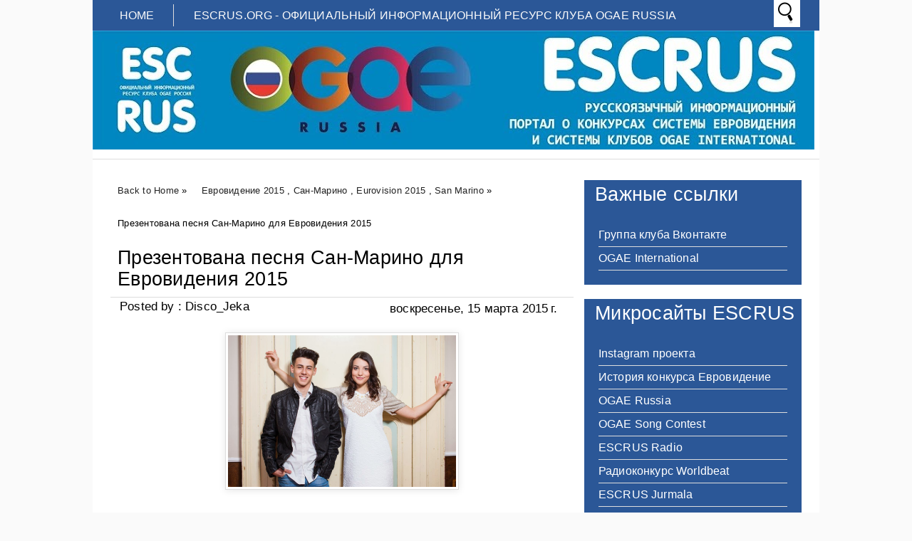

--- FILE ---
content_type: text/html; charset=UTF-8
request_url: http://www.escrus.org/2015/03/2015_44.html
body_size: 13631
content:
<!DOCTYPE html>
<HTML>
<head>
<link href='https://www.blogger.com/static/v1/widgets/2944754296-widget_css_bundle.css' rel='stylesheet' type='text/css'/>
<meta content='b0IvgoX53ysQJZzZeQum9mRp3ZS6uvVaTRj8wnAadcM' name='google-site-verification'/>
<title>Презентована песня Сан-Марино для Евровидения 2015</title>
<meta content='Презентована песня Сан-Марино для Евровидения 2015, ESCRUS, Презентована песня Сан-Марино для Евровидения 2015' name='Description'/>
<meta content='Презентована песня Сан-Марино для Евровидения 2015, ESCRUS, Презентована песня Сан-Марино для Евровидения 2015' name='Keywords'/>
<meta content='index, follow' name='robots'/>
<meta content='1 days' name='revisit-after'/>
<meta content='all' name='robots'/>
<meta content='all' name='googlebot'/>
<meta content='blogger' name='generator'/>
<meta content='general' name='rating'/>
<style id='page-skin-1' type='text/css'><!--
/**
* Theme Name: Metrominimalist
* Theme URL: http://metrominimalist.blogspot.com
* Description: Minimalist blogger template
* Distributor URL : http://www.rockingtemplates.com/
* Author: Johanes DJ
* Author URL: http://Djogzs.blogspot.com
*
*/
.navbar {
visibility:hidden;
display:none;
}
#content{
width: 650px;
padding: 11px 15px 10px 15px;
float: left;
display: inline;
position: relative;
}
.postim{
background:#fff;
padding:10px;
margin-top:10px;
}
.profile-textblock {
margin: .5em 0;
text-align: justify;
font-family: Arial;
font-weight: 300;
font-size: 10pt;
letter-spacing: 0.02em;
line-height: 20px;
font-smooth: always;
}
.profile-img {
float: left;
margin: 0 5px 5px;
border: 1px solid #DDD;
padding: 5px;
border-radius: 5px;
}
.PopularPosts img{padding:0px;border-radius: 5px;-webkit-filter: saturate(0.0);
-moz-filter: saturate(0.0);-moz-transition: all 0.2s ease-in-out;
-webkit-transition: all 0.2s ease-in-out;
-o-transition: all 0.2s ease-in-out;
transition: all 0.2s ease-in-out;}
.PopularPosts img:hover {-webkit-filter: saturate(1.1);
-moz-filter: saturate(1.1);}
.PopularPosts .item-thumbnail {
float: left;
margin: 0 5px 5px 0;
height: 72px;
padding: 5px;
}
.comments .comments-content .user {
font-style: normal;
font-family: Arial;
font-weight: 200;
font-size: 16pt;
letter-spacing: 0.01em;
color: #fff;
}
.comments {
clear: both;
background: #FAFAFA;
padding: 30px;
}
.comments .comments-content .datetime {
font-style: normal;
float: right;
margin-right: 10px;
font-style: normal;
font-family: Arial;
font-weight: 200;
font-size: 12pt;
letter-spacing: 0.01em;
color: #fff;
margin-top: 7px;
}
.bigcom {
padding: 3px;
text-align:left;}
.post h2{
text-align: left;
color: #222;
padding: 5px;
-moz-transition: all 0.2s ease-in-out;
-webkit-transition: all 0.2s ease-in-out;
-o-transition: all 0.2s ease-in-out;
transition: all 0.2s ease-in-out;
float: right;
width: 330px;
font-family: Arial;
font-weight: 200;
font-size: 20pt;
letter-spacing: 0.01em;
line-height: 24pt;
font-smooth: always;
}
.post h2 a:link,.post h2 a:visited{
color:#000;
}
.bigcom a{
text-decoration: none;
color: #000;
-moz-transition: all 0.2s ease-in-out;
-webkit-transition: all 0.2s ease-in-out;
-o-transition: all 0.2s ease-in-out;
transition: all 0.2s ease-in-out;
text-align: left;
margin-left:13px;
}
.leftmeta {
text-decoration: none;
color: #000;
text-align: left;
-moz-transition: all 0.2s ease-in-out;
-webkit-transition: all 0.2s ease-in-out;
-o-transition: all 0.2s ease-in-out;
transition: all 0.2s ease-in-out;
padding: 3px;
margin-left:13px;
}
.timemeta {
-moz-transition: all 0.2s ease-in-out;
-webkit-transition: all 0.2s ease-in-out;
-o-transition: all 0.2s ease-in-out;
transition: all 0.2s ease-in-out;
text-decoration: none;
color: #000;
padding: 3px;
text-align:left;
margin-left: 13px;
}
.bigcom a:link, .bigcom a:visited{
color:#000;
}
.arrow{
position:absolute;
top:50px;
left:-10px;
height:30px;
width:10px;
}
.postright{
position: relative;
background: no-repeat top left;
min-height: 170px;
}
.postright img{-moz-transition: all 0.2s ease-in-out;
-webkit-transition: all 0.2s ease-in-out;
-o-transition: all 0.2s ease-in-out;
transition: all 0.2s ease-in-out;}
.categ{
color: #000;
padding: 3px;
margin-left:13px;}
.categ a:link,.categ a:visited {
text-decoration:none;
text-align: center;color:#000;
padding: 3px;
-moz-transition: all 0.2s ease-in-out;
-webkit-transition: all 0.2s ease-in-out;
-o-transition: all 0.2s ease-in-out;
transition: all 0.2s ease-in-out;
}
.data{
padding: 3px;
font-size: 17px;
font-family: Arial;
font-weight: 200;
letter-spacing: 0.01em;
color: #fff;
border-top: 1px solid #ddd;
}
.author,.clock{
padding: 3px 20px;
margin: 0px 0px 0px -10px;
font-size: 17px;
color: #000;
}
.clock {float:right;}
.widget-content{padding: 10px;
color: #666;
padding-bottom: 15px;}
.comments .comments-content .comment-header, .comments .comments-content .comment-content {
margin: 0 10px 10px;
}
#ArchiveList ul li {
margin: -6px 0 0 10px !important;
}
#ArchiveList ul li a:link, #ArchiveList ul li a:visited {
padding: 0px 0px 0px 10px !important;
margin:5px;
}
#commentsbox {
margin:0;
width:600px;
}
h3#comments{
font-size30px;
font-family: Arial;
color:#ffffff;
font-weight:normal;
padding:10px 10px ;
background:#D3D4CE;
margin-top:10px;
}
ol.commentlist {
margin:0px 0 0;
clear:both;
overflow:hidden;
list-style:none;
}
ol.commentlist li {
margin:0px 0;
line-height:18px;
padding:10px;
background:#78786D;
}
ol.commentlist li .comment-author {
color:#ffffff;
}
.comment-body {
margin: auto;
-webkit-box-shadow: 0 1px 4px rgba(0,0,0,0.5);
-moz-box-shadow: 0 1px 4px rgba(0,0,0,0.5);
box-shadow: 0 1px 4px rgba(0,0,0,0.5);
padding: 5px;
}
ol.commentlist li .comment-author a:link,ol.commentlist li .comment-author a:visited{
color:#ffffff;
font-weight:bold;
text-decoration:none !important;font-size:15px;font-family: Arial;}
}
ol.commentlist li .comment-author .fn {
color:#000;
}
ol.commentlist li .comment-author .avatar{
float:right;
background:#fff;
padding:3px;
}
.comments .comments-content .comment-content {
text-align: justify;
border-bottom: 1px solid #DDD;
padding-top: 10px;
font-style: normal;
font-size: 11pt;
letter-spacing: 0.01em;
color: #000;
}
.comments .comment .comment-actions a {
padding: 5px;
font-size: 13px;
font-family: Arial;
text-decoration: none;
text-align: center;
color: #fafafa;
margin: 5px;
position: relative;
background: #2B5797;
text-shadow: 1px 1px 1px #362c30;
}
.comments .comments-content .comment-replies {
margin-left: 65px;
margin-top: 1em;
}
.comments .comments-content .inline-thread {
padding: .5em 0em;
}
.comments h4{
background: #fff;
padding: 10px;
border-radius: 5px;
border: 1px solid #ddd;
font-family: Arial;
font-weight: 200;
font-size: 15pt;
letter-spacing: 0.01em;
color: #000;}
.comments .continue a {
padding: 5px;
font-size: 13px;
text-decoration: none;
text-align: center;
color: #222;
margin-left: 75px;
background: white;
border: 1px solid #DDD;
border-radius: 5px;
}
.avatar-image-container {
float:right;
height:50px;
width:50px;
}
.avatar-image-container img {
height:50px;
width:50px;
}
.comments .avatar-image-container {
float: left;
max-height: 50px;
overflow: hidden;
width: 50px;
padding: 5px;
border-radius: 5px;
background: white;
}
.comments .avatar-image-container img {height:auto;border-radius: 5px;}
ol.commentlist li .comment-meta{
font-size:13px;font-family: Arial;
}
ol.commentlist li .comment-meta .commentmetadata{
color:#555;
}
ol.commentlist li .comment-meta a {
color:#ffffff;
text-decoration:none !important;
}
ol.commentlist li p {
line-height:22px;
margin-top:5px;
color:#FEFAEF;
font-size:12px;
}
ol.commentlist li .reply{
margin-top:10px;
font-size:10px;
}
ol.commentlist li .reply a{
background:#5F553B;
color:#fff;
text-decoration:none;
padding:3px 10px;
}
ol.commentlist li.odd {
background:#D3D4CE;
}
ol.commentlist li.even {
}
ol.commentlist li.even:hover{BACKGROUND:#D3D4CE;}
ol.commentlist li ul.children {
list-style:none;
margin:1em 0 0;
text-indent:0;
}
ol.commentlist li ul.children li.depth-2 {
margin:0 0 0px 50px;
}
ol.commentlist li ul.children li.depth-3 {
margin:0 0 0px 50px;
}
ol.commentlist li ul.children li.depth-4 {
margin:0 0 0px 50px;
}
ol.commentlist li ul.children li.depth-5 {
margin:0 0 0px 50px;
}
.comment-nav{
padding:5px ;
height:20px;
background:#C4D533;
}
.comment-nav a:link,.comment-nav a:visited{
color:#fff;
}
#respond{
padding:20px;
margin:20px 0px;
}
#respond h3 {
font-size:20px;
font-family: Arial;
color:#000;
padding-bottom:10px;
}
#commentform p{
margin:5px 0px;
}
#respond label{
display:block;
padding:5px 0;
font-weight:bold;
color:#3F361F;
}
#respond label small {
font-size:10px;
}
#respond input {
margin-bottom:10px;
padding:5px 0px;
margin:0 10px 10px 0;
background:#6F6753;
color:#F7EEE9;
}
#commentform input{
width:99%;
}
#respond input#commentSubmit {
width:100px;
padding:5px 0px;
background:#B7CD2C;
color:#fff;
margin:10px 0px;
font-weight:bold;
cursor:pointer;
}
textarea#comment{
background:#6F6753;
width:99%;
margin:0px 0px;
padding:5px 0px;
color:#F7EEE9;
}
html,body,div,span,object,h1,h2,h3,h4,h5,h6,p
,pre,a,abbr,acronym,address,big,cite
,code,del,dfn,em,img,ins,kbd,q,samp,small
,strong,sub,sup,tt,var,dl,dt,dd,ol,ul,li,fieldset,
form,label,legend,table,caption,tbody,tfoot,
thead,tr,th,td{
margin:0;
padding:0;
vertical-align:baseline;
outline:none;
}
b,i,hr,u,center,menu,layer,s,strike,font,xmp
{
margin:0;
padding:0;
vertical-align:baseline;
outline:none;
font-size:100%;
background:transparent;
border:none;
}
font{
color:#333
}
center{
text-align:left
}
body {
margin: 0 auto;
padding: 0px 0px 0px 0px;
background: #fafafa;
font-family: Arial;
color: #312C21;
overflow-x: hidden;
font-size: 13px;
}
a {
color: #222;
text-decoration: none;
}
a:visited {
color: #000;
}
a:hover, a:active {
color: #000;
text-decoration:none;
}
h1,h2, h3, h4, h5, h6 {
color: #000;
font-weight: bold;
}
h1 {
font-size: 85px;
font-family: 'Open Sans', sans-serif;}
h2 {
font-size: 21px;
}
h3 {
font-size: 19px;
}
h4 {
font-size: 17px;color:#222;
}
h5 {
font-size: 15px;
}
h6 {
font-size: 13px;
}
ul {
list-style: none;
}
blockquote {
font-style: italic;
color: black;
border: 1px double #DDD;
padding: 25px;
border-radius: 5px;
overflow: hidden;
background: white;
}
blockquote blockquote {
color: #222;
}
blockquote em {
font-style: normal;
}
pre {
padding: 9px;
background: #f9f9f9;
border: 1px solid #ccc;
}
code {
padding: 0 3px;
background: #eee;
}
pre code {
background: transparent;
}
.clear {
clear:both;
}
img.centered {
display: block;
margin-left: auto;
margin-right: auto;
margin-bottom: 10px;
padding: 0px;
}
#casing{
padding: 10px 10px 10px 10px;
background: #fff;
width: 1000px;
margin: auto;
border-radius: 0px 0px 5px 5px;
}
#wrapper{
width:1020px;
margin:auto;
background:#fff;
}
#header{
width: 1020px;
position: relative;
margin: auto;
height: 180px;
background: #fff;
overflow: hidden;
border-bottom: 1px solid #ddd;
}
h1#blog-title {
text-align: left;
margin-top: 30px;
margin-left: 25px;
font-family: Impact;
font-weight: 200;
font-size: 42pt;
letter-spacing: 0.00em;
color: #000000;
padding-right: 10px;
}
h1#blog-title a {padding:5px;color:#000;}
h1#blog-title a:link,h1#blog-title a:visited {
color: #000;
}
h2#blog-desc {
padding: 3px;
text-align: left;
font-family: Arial;
font-weight: 200;
font-size: 20pt;
margin-left:10px;
letter-spacing: 0.01em;
color: #000000;
margin-left: 30px;
}
.title h2{
text-decoration: none;
padding: 10px;
margin-bottom: 15px;
line-height: 30px;
text-align: left;
font-weight: normal;
margin: auto;
-webkit-transition: all 0.3s ease-in-out;
-moz-transition: all 0.3s ease-in-out;
font-family: Arial;
font-weight: 200;
font-size: 20pt;
letter-spacing: 0.01em;
color: #fff;
}
.title h2 a:link, .title h2 a:visited{
color:#000;text-decoration: none;
}
.postmeta, .postinfo{
background:#F5ECC1;
padding:3px 10px;
border:1px solid #DFD5A7;
font-size:10px;
text-transform:uppercase;
}
.post {
display: inline;position:relative;
width: 650px;margin-bottom:35px;
float: left;padding-bottom:1px;}
.pagepost{
width: 610px;
float: left;
padding: 20px;
line-height: 1.8;
margin-bottom: 25px;
font-weight: 300;
font-size: 11pt;
letter-spacing: 0.02em;
}
.pagepost a{color:#2B5797;text-decoration:underline;}
.pagepost a:hover {color:#2B5795;}
.widget {
margin: auto;}
.singlepst p:first-letter {
font-size : 30px;
font-weight : bold;
float : left;
font-family: Arial;
color : #3F3A2B;
margin:8px 5px 0px 0px;
}
.cover {
margin:0 0;
color:#222;
}
h2.pagetitle{
font-size:14px;
padding:10px 0px;
font-weight:normal;
margin-right:10px;
color:#6F6753;
text-align:right;
text-shadow: 0px 1px 1px black;
}
.comments .avatar-image-container img {
max-width: 50px;
}
.item-title a {font-size:20pt;
padding-bottom: .2em;}
#main3 .widget-content, #main4 .widget-content, #main5 .widget-content, #main6 .widget-content{
overflow: hidden;
color: #fff;
margin-bottom: 20px;
padding: 20px;
background: #2B5797;
font-family: Arial;
font-weight: 300;
font-size: 10pt;
letter-spacing: 0.02em;
line-height: 20px;}
#main3 h2, #main4 h2, #main5 h2, #main6 h2 {
text-align: left;
margin: auto;
padding: 5px 5px;
padding-left: 15px;
background: #2b5797;
margin-top: 9px;
-webkit-transition: all 0.3s ease-in-out;
-moz-transition: all 0.3s ease-in-out;
font-family: Arial;
font-weight: 200;
font-size: 20pt;
letter-spacing: 0.01em;
color: #fff;
}
#main3 ul li a:link, #main3 ul li a:visited, #main4 ul li a:link, #main4 ul li a:visited, #main5 ul li a:link, #main5 ul li a:visited, #main6 ul li a:link, #main6 ul li a:visited {-webkit-transition: all 0.3s ease-in-out;
-moz-transition: all 0.3s ease-in-out;
font-family: Arial;
font-weight: 200;
font-size: 12pt;
letter-spacing: 0.01em;
line-height: 24pt;
font-smooth: always;
color: #fff;}
#main3 ul li, #main4 ul li, #main5 ul li, #main6 ul li {border-bottom: 1px solid #DDD;}
#main3 ul li a:hover, #main4 ul li a:hover, #main5 ul li a:hover, #main6 ul li a:hover {color:#000;}
.footer {
margin: 0 auto;
z-index: 1;
text-align: left;
position: relative;
padding:25px;
}
.widget ul li a span.ltr {display:none;}
.widget ul {
line-height: 2.0;
}
#footer{
font-size: 11px;
color: black;
background: #2B5797;
margin: auto;
-moz-transition: all 0.3s ease-in-out;
-webkit-transition: all 0.3s ease-in-out;
-o-transition: all 0.3s ease-in-out;
transition: all 0.3s ease-in-out;
border-top: 1px solid #ddd;
}
.fleft{
text-align: center;
margin: auto;
width: 1020px;
background:#fff;
padding-top:5px;
padding-bottom:5px;
color: #000;
font-family: Arial;
font-weight: 300;
font-size: 10pt;
letter-spacing: 0.02em;
}
.fleft p {
text-align: center;
}
.fleft a{color:#2B5797;}
#Label1 ul li{font-family: Arial;}
#LinkList1 ul li{font-family: Arial;}
.crop:hover {-webkit-filter: saturate(1.1);
-moz-filter: saturate(1.1);}
.crop {
width: 300px;
height:auto;
position:relative;
overflow: hidden;
float: left;
-moz-transition: all 0.4s ease;
-webkit-transition: all 0.4s ease;
-o-transition: all 0.4s ease;
transition: all 0.4s ease;
-webkit-filter: saturate(0.0);
-moz-filter: saturate(0.0);
}
.posting {
float: right;
padding: 5px;
width: 330px;
text-align: left;
font-family: Arial;
font-weight: 300;
font-size: 10pt;
letter-spacing: 0.02em;
line-height: 20px;
font-smooth: always;
}
.breadcrumb {
list-style: none;
overflow: hidden;
text-align: left;
color: #222;
width: 650px;
font-size: 12px;
z-index: 9;}
.section {margin:auto;}
.breadcrumb ul{margin:auto;}
.breadcrumb li {
position: relative;
display: block;
color: black;
float: left;
text-decoration: none;
font-weight: 300;
font-size: 10pt;
letter-spacing: 0.02em;
padding: 10px 10px;}
.home-link {
display:none;}
#blog-pager-newer-link {
float: right;
color: white;
padding: 10px;
text-align: center;
overflow: hidden;}
#blog-pager-older-link {
float: left;
padding: 10px;
text-align: center;
overflow: hidden;}
#blog-pager-older-link a, #blog-pager-newer-link a {color: #222;
line-height: 33px;
padding: 5px;
background: white;
border: 1px solid #DDD;
border-radius: 5px;}
#blog-pager {
color: #DDD;
text-align: center;
text-transform: capitalize;
font-size: 16px;
float: left;
font-weight: normal;
letter-spacing: -1px;
font-family: 'Open Sans', sans-serif;
overflow: hidden;
-moz-transition: all 0.2s ease-in-out;
-webkit-transition: all 0.2s ease-in-out;
-o-transition: all 0.2s ease-in-out;
transition: all 0.2s ease-in-out;
width: 593px;}
.comments .comments-content {
margin-bottom: 16px;}
.comments .comment-block {
margin-left: 75px;
position: relative;
border: 1px solid #DDD;
background: white;
padding: 10px;
border-radius: 5px;
min-height: 83px;}
.johanesdj {
position: absolute;
-moz-transition: all 0.3s ease-in-out;
-webkit-transition: all 0.3s ease-in-out;
-o-transition: all 0.3s ease-in-out;
text-align: left;
color: #FAFAFA;
overflow: hidden;
font-family: Arial;
font-weight: 200;
font-size: 14pt;
letter-spacing: 0.01em;
font-smooth: always;
top: 44px;
background: #fff;
width: 350px;
height: 165px;
opacity: 0;
right: 0px;
}
.johanesdj:hover{opacity:1;}
.blognames {margin:auto;}
.jomorelink{
position: absolute;
-moz-transition: all 0.3s ease-in-out;
-webkit-transition: all 0.3s ease-in-out;
-o-transition: all 0.3s ease-in-out;
transition: all 0.3s ease-in-out;
z-index: 2;
left: 260px;
text-align: right;
height: 30px;
overflow: hidden;
top: 7px;
border-radius: 50px;
border: 2px solid #fff;
width: 30px;
font-family: arial;}
.pagepost a {text-decoration: underline;}
.pagepost img{max-width:515px;padding: 3px;
border: 1px solid #DDD;
-webkit-box-shadow: 0 1px 10px rgba(0, 0, 0, 0.1);
-moz-box-shadow: 0 1px 10px rgba(0, 0, 0, 0.1);
box-shadow: 0 1px 10px rgba(0, 0, 0, 0.1);
height:auto;}
.BlogArchive #ArchiveList ul li {
background: none;
list-style: none;
list-style-image: none;
list-style-position: outside;
border-width: 0;
padding-left:0px;
text-indent:0px;
margin:0;
background-image: none;}
#ArchiveList .toggle-open {
line-height: .6em;
float: left;
margin-top: 8px;}
.post-count {display:none;}
.post-footer-line-1 {
border-top: 1px solid #fafafa;}
.icon-action {display:none;}
ul.dark_menu {
list-style: none;
padding: 5px 1px;
font-family: Arial;
font-weight: 200;
font-size: 16px;
letter-spacing: 0.01em;
font-smooth: always;
color: #000000;
line-height: 15px;
margin: auto;
width: 1018px;
position: relative;
background: #2B5797;
}/* Blog johanes djogzs.blogspot.com */
ul.dark_menu:after {
content: "";
clear: both;
display: block;
overflow: hidden;
visibility: hidden;
width: 0;
height: 0;}
ul.dark_menu li {
float: left;
position: relative;
margin: 1px;}
/* Blog johanes djogzs.blogspot.com */
ul.dark_menu li a, ul.dark_menu li a:link {
color: #fafafa;
text-decoration: none;
display: block;
padding: 8px 26px;
-webkit-transition: all 0.2s ease;
-moz-transition: all 0.2s ease;
-o-transition: all 0.2s ease;
-ms-transition: all 0.2s ease;
transition: all 0.2s ease;
}/* Blog johanes djogzs.blogspot.com */
ul.dark_menu li a:hover {
color: #fafafa;
-webkit-transition: all 0.5s ease;
-moz-transition: all 0.5s ease;
-o-transition: all 0.5s ease;
transition: all 0.5s ease;
}/* Blog johanes djogzs.blogspot.com */
ul.dark_menu li a.selected {
border-right: 1px solid #ddd;
text-transform: uppercase;
margin-left: 10px;
}
ul.dark_menu li a.selected, ul.dark_menu li a:active {
color: #fafafa;
-webkit-transition: all 0.5s ease;
-moz-transition: all 0.5s ease;
-o-transition: all 0.5s ease;
transition: all 0.5s ease;}
ul.dark_menu li ul {
display: none;
}/* Blog johanes djogzs.blogspot.com */
ul.dark_menu li ul:before {
content: " ";
position: absolute;
display: block;
z-index: 1500;
left: 0;
top: -10px;
height: 10px;
width: 100%;}
ul.dark_menu li ul {-webkit-transition: all 0.5s ease;
-moz-transition: all 0.5s ease;
-o-transition: all 0.5s ease;
transition: all 0.5s ease;top:55px;}
ul.dark_menu li:hover ul {
position: absolute;
display: block;
z-index: 1000;
box-shadow: 0 5px 10px rgba(0, 0, 0, 0.2);
left: 0;border-radius: 0px 0px 5px 5px;
top: 37px;
padding: 5px 0;
list-style: none;
background: #fff;
}/* Blog johanes djogzs.blogspot.com */
ul.dark_menu li ul li {
float: none;
margin:0px;}
ul.dark_menu li ul li:first-child {
margin:0px;
border-top: 0 none;}
ul.dark_menu li ul li:last-child {
border-bottom: 0 none;
}/* Blog johanes djogzs.blogspot.com */
ul.dark_menu [data-role="dropdown"] > a::before {
position: absolute;
content: "^";
display: block;
font-size: 15px;
left: 100%;
margin-left: -20px;
top: 10px;
-webkit-transform: rotate(180deg);
-moz-transform: rotate(180deg);
-ms-transform: rotate(180deg);
-o-transform: rotate(180deg);
transform: rotate(180deg);
}
ul.dark_menu li ul li a, ul.dark_menu li ul li a:link {
color: #222;
display: block;
background: transparent none;
padding: 10px 25px 10px 25px;
white-space: nowrap;}
ul.dark_menu li ul li a:hover {
background:#2D89EF;-moz-transition: all 0.1s ease-in-out;color:#fff;
-webkit-transition: all 0.1s ease-in-out;
}/* Blog johanes djogzs.blogspot.com */
.menujohanes{position:relative;}
#search input[type="text"]:hover {width:848px;}
#search input[type="text"] {
background: #fff url("https://blogger.googleusercontent.com/img/b/R29vZ2xl/AVvXsEh-wSyQqsCmO5P0tbNtzHEPoTXH0tMglFxxLtfcXC2G2PitXpohJTCYV6u_tK6pV4fBbI6qZj9faTohrBrLbAI7MOHDe7BNL8eHRTxfOmrYgDilCOzeJaIOQkt0vrIK60u8l_T9uTiSFDA/s1600/SEARCH_32x32-32.png")no-repeat center left;
font-size: 13px;
color: #222;
width: 0px;
padding: 10px 0px 11px 35px;
z-index: 9;
border: 1px solid #fff;
-webkit-transition: all 0.5s ease-in-out;
-moz-transition: all 0.5s ease-in-out;
margin-bottom: -1px;
position: absolute;
top: 0px;
right:27px;}
#main4, #main5, #main6 {
width: 303px;
list-style-type: none;
float: left;
margin: 10px;}
.main3 {width:305px;
list-style-type: none;
padding-top: 10px;
float: left;}
::-webkit-scrollbar {
height:12px;
background: #474747;}
::-webkit-scrollbar-thumb {
background-color: #000;
}
#container1 {padding: 10px;
background: #DDD;
width: 50%;
margin: auto;
text-align: center;
border: 3px double #BBB;}
a.anes{
font-size: 25px;
color: #fff;
-moz-transition: all 0.2s ease-in-out;
-webkit-transition: all 0.2s ease-in-out;
-o-transition: all 0.2s ease-in-out;
transition: all 0.2s ease-in-out;
line-height: 29px;
font-family: Arial;
}
#footer a:hover{color:#000;}
.comment-form {
max-width: 520px;
_width: 410px;
clear: both;
background: white;
padding: 20px;
border: 1px solid #DDD;
border-radius: 5px;
margin-left: 75px;
}
.widget-item-control a{display:none;}
#jocial{width: 305px;
float: left;margin-top: 10px;}
#jocial li{position:relative; cursor:pointer; padding: 0 !important;}
#jocial .facebook, .googleplus, .rss, .twitter{
position: relative;
-moz-transition: all 0.4s ease-in-out;
-webkit-transition: all 0.4s ease-in-out;
-o-transition: all 0.4s ease-in-out;
transition: all 0.4s ease-in-out;
z-index: 5;
display: block;
float: left;
margin: 1px;}
#jocial .icon{overflow:hidden;}
#jocial .facebook{width: 150px;
height: 150px;
background: rgba(59,89,152,1) url("https://blogger.googleusercontent.com/img/b/R29vZ2xl/AVvXsEi7epNl9-dOyix9yn3y7OUsHNBDLoEmMZVxVFeSR0lEBsltBpVpWbPMIH8SyQtD3xpV_y7za9Ofj-vbaxo1ekhYTjVQ59khE-sLcR0TQ8Ng30ugfwaT65c5JTaZRsU5GkXYC6N2V7GKKhbp/s1600/facebook.png") no-repeat center center;}
#jocial .twitter{width: 150px;
height: 74px;
background: rgba(59,89,152,1) url("https://blogger.googleusercontent.com/img/b/R29vZ2xl/AVvXsEg9FIUXuHm5c1_GlSiJL5RCyWfPFdGSNybP7v8uJY_J2PVUyLIdIdOSIQjeJaenAPs8xskE7Uo1nrSdhoR04npqizGIn7pEFY8Ao6XoQ6uG13PaeyGbogc_uDmas-TyC7PZXLtrgv9rjMP1/s1600/Twitter.png") no-repeat center center;}
#jocial .googleplus{width: 150px;
height: 74px;
background: rgba(59,89,152,1) url("https://blogger.googleusercontent.com/img/b/R29vZ2xl/AVvXsEiBe1YEeh2lhRIm5sLsOT6TCTCo321A8AFhVh0uZcLqS640JWoCpTauZPLw198hgmtuTQHhlZn2eKfkwVErE2rDDsucSOmV4PWlD_646Z9wSqUFiMBKhcbYPhBE0K41AzZRYD3psHIxOn5v/s1600/google+plus.png") no-repeat center center;}
#jocial .rss{ width: 302px;
height: 74px;
background: rgba(59,89,152,1) url("https://blogger.googleusercontent.com/img/b/R29vZ2xl/AVvXsEhrmG8PH-9u5aWkia5QpaFHFfGRKaDPeCGCW7YT3Ji6LeHeFULNuTee9l7EnftULKSRNwQxcgOtwYcM4XnhI5y8sJ8SKXTIm6kYxpJCburTo3-2Cj8VSGxezULW7mVBoZ2i2SqlhbFCIY_q/s1600/rss.png") no-repeat center center;}
#jocial li:hover .facebook{background-color:#3468B6;-moz-transition: all 0.1s ease-in-out;
-webkit-transition: all 0.1s ease-in-out;}
#jocial li:hover .twitter{background:rgba(64,153,255,1) url("https://blogger.googleusercontent.com/img/b/R29vZ2xl/AVvXsEg9FIUXuHm5c1_GlSiJL5RCyWfPFdGSNybP7v8uJY_J2PVUyLIdIdOSIQjeJaenAPs8xskE7Uo1nrSdhoR04npqizGIn7pEFY8Ao6XoQ6uG13PaeyGbogc_uDmas-TyC7PZXLtrgv9rjMP1/s1600/Twitter.png") no-repeat center center;-moz-transition: all 0.1s ease-in-out;
-webkit-transition: all 0.1s ease-in-out;}
#jocial li:hover .googleplus{background:rgba(228,69,36,1) url("https://blogger.googleusercontent.com/img/b/R29vZ2xl/AVvXsEiBe1YEeh2lhRIm5sLsOT6TCTCo321A8AFhVh0uZcLqS640JWoCpTauZPLw198hgmtuTQHhlZn2eKfkwVErE2rDDsucSOmV4PWlD_646Z9wSqUFiMBKhcbYPhBE0K41AzZRYD3psHIxOn5v/s1600/google+plus.png") no-repeat center center;-moz-transition: all 0.1s ease-in-out;
-webkit-transition: all 0.1s ease-in-out;}
#jocial li:hover .rss{background:rgba(255,102,0,1) url("https://blogger.googleusercontent.com/img/b/R29vZ2xl/AVvXsEhrmG8PH-9u5aWkia5QpaFHFfGRKaDPeCGCW7YT3Ji6LeHeFULNuTee9l7EnftULKSRNwQxcgOtwYcM4XnhI5y8sJ8SKXTIm6kYxpJCburTo3-2Cj8VSGxezULW7mVBoZ2i2SqlhbFCIY_q/s1600/rss.png") no-repeat center center;-moz-transition: all 0.1s ease-in-out;
-webkit-transition: all 0.1s ease-in-out;}
.PopularPosts .item-title a {font-size:20pt;
padding-bottom: .2em;}
#navbar1, #Attribution1 {display:none;}

--></style>
<link href='http://fonts.googleapis.com/css?family=Open+Sans' rel='stylesheet' type='text/css'/>
<script type='text/javascript'>
var thumbnail_mode = "float" ;
summary_noimg = 250;
summary_img = 250;
</script>
<script type='text/javascript'>
//<![CDATA[
function removeHtmlTag(strx,chop){
if(strx.indexOf("<")!=-1)
{
var s = strx.split("<");
for(var i=0;i<s.length;i++){
if(s[i].indexOf(">")!=-1){
s[i] = s[i].substring(s[i].indexOf(">")+1,s[i].length);
}
}
strx = s.join("");
}
chop = (chop < strx.length-1) ? chop : strx.length-2;
while(strx.charAt(chop-1)!=' ' && strx.indexOf(' ',chop)!=-1) chop++;
strx = strx.substring(0,chop-1);
return strx+'.';
}
function createSummaryAndThumb(pID){
var div = document.getElementById(pID);
var imgtag = "";
var img = div.getElementsByTagName("img");
var summ = summary_noimg;
if(img.length>=1) {
imgtag = '<div class="crop"><img src="'+img[0].src+'" width="300px;" /></div>';
summ = summary_img;
}
var summary = imgtag + '<div class="posting">' + removeHtmlTag(div.innerHTML,summ) + '</div>';
div.innerHTML = summary;
}
//]]>
</script>
<link href='https://www.blogger.com/dyn-css/authorization.css?targetBlogID=1769852236377547565&amp;zx=13fbbac0-c406-4251-babc-82c485efe87e' media='none' onload='if(media!=&#39;all&#39;)media=&#39;all&#39;' rel='stylesheet'/><noscript><link href='https://www.blogger.com/dyn-css/authorization.css?targetBlogID=1769852236377547565&amp;zx=13fbbac0-c406-4251-babc-82c485efe87e' rel='stylesheet'/></noscript>
<meta name='google-adsense-platform-account' content='ca-host-pub-1556223355139109'/>
<meta name='google-adsense-platform-domain' content='blogspot.com'/>

<!-- data-ad-client=ca-pub-4660528208875939 -->

</head>
<body class='home blog'>
<div id='wrapper'>
<div class='menujohanes'><ul class='dark_menu'>
<li><a class='selected' href='http://www.escrus.org/' title='Home'>Home</a></li>
<li><a>ESCRUS.ORG - ОФИЦИАЛЬНЫЙ ИНФОРМАЦИОННЫЙ РЕСУРС КЛУБА OGAE RUSSIA</a></li>
</ul>
<form action='/search' id='search' method='get'>
<input name='q' placeholder='Search Somethings..' size='40' type='text'/></form>
</div>
<div id='header'>
<div class='blognames section' id='blognames'><div class='widget Header' data-version='1' id='Header1'>
<div id='header-inner'>
<a href='http://www.escrus.org/' style='display: block'>
<img alt='ESCRUS' height='167px; ' id='Header1_headerimg' src='https://blogger.googleusercontent.com/img/b/R29vZ2xl/AVvXsEh9ZBm09SIDIMKr948RNsV0vKF2n5RdZZG5DhsTO5HV_6xn9U1O5OM6xCopbe5kWyuCwIBhvDmlavxgl_ocr4sIqY4xlVHjsaydwi01yx3b2d__WbJWVsjrY1x5aGfixoF9kNuotpM1i_0/s1013/escrus2019.jpg' style='display: block' width='1013px; '/>
</a>
</div>
</div></div>
</div>
<div id='casing'>
<div id='content'>
<div class='main section' id='main'><div class='widget Blog' data-version='1' id='Blog1'>
<div class='blog-posts hfeed'>
<!--Can't find substitution for tag [defaultAdStart]-->

        <div class="date-outer">
      

        <div class="date-posts">
      
<div class='post-outer'>
<div class='breadcrumb'><ul>
<li><a href='http://www.escrus.org/' rel='tag'>Back to Home</a> &#187;</li><li>
<a href='http://www.escrus.org/search/label/%D0%95%D0%B2%D1%80%D0%BE%D0%B2%D0%B8%D0%B4%D0%B5%D0%BD%D0%B8%D0%B5%202015' rel='tag'>Евровидение 2015</a>
,
<a href='http://www.escrus.org/search/label/%D0%A1%D0%B0%D0%BD-%D0%9C%D0%B0%D1%80%D0%B8%D0%BD%D0%BE' rel='tag'>Сан-Марино</a>
,
<a href='http://www.escrus.org/search/label/Eurovision%202015' rel='tag'>Eurovision 2015</a>
,
<a href='http://www.escrus.org/search/label/San%20Marino' rel='tag'>San Marino</a>

&#187;
</li><li>
Презентована песня Сан-Марино для Евровидения 2015</li></ul>
</div>
<div class='title'>
<a name='4439784388836238761'></a>
<h2>
<a href='http://www.escrus.org/2015/03/2015_44.html' rel='bookmark' title='Permanent Link to Презентована песня Сан-Марино для Евровидения 2015'>Презентована песня Сан-Марино для Евровидения 2015</a>
</h2>
</div>
<div class='data'>
<span class='author'>Posted by : Disco_Jeka</span>
<span class='clock'>воскресенье, 15 марта 2015&#8239;г.</span>
</div>
<div class='pagepost'>
<div class='cover'>
<p><div dir="ltr" style="text-align: left;" trbidi="on">
<div dir="ltr" style="text-align: left;" trbidi="on">
<div dir="ltr" style="text-align: left;" trbidi="on">
<div class="separator" style="clear: both; text-align: center;">
<a href="https://blogger.googleusercontent.com/img/b/R29vZ2xl/AVvXsEg599OtYK3DnwA3L2rPJ4WAfUrglSEEgPbHY8h3y-B-VP3ngDlehJ5HEl7ti6_7EUOWT2Ct07fTpkqI4CdMsvxwW1dW7z4UcE8ddFKa2nmZR1xlChwbCgZv8lDkCOJcte3iHvcsjp-EFWsF/s1600/michele-perniola-anita-simoncini-the-entrants-from-san-marino.jpg" imageanchor="1" style="margin-left: 1em; margin-right: 1em;"><img border="0" height="212" src="https://blogger.googleusercontent.com/img/b/R29vZ2xl/AVvXsEg599OtYK3DnwA3L2rPJ4WAfUrglSEEgPbHY8h3y-B-VP3ngDlehJ5HEl7ti6_7EUOWT2Ct07fTpkqI4CdMsvxwW1dW7z4UcE8ddFKa2nmZR1xlChwbCgZv8lDkCOJcte3iHvcsjp-EFWsF/s1600/michele-perniola-anita-simoncini-the-entrants-from-san-marino.jpg" width="320" /></a></div>
<div class="separator" style="clear: both; text-align: center;">
<br /></div>
Отрывок конкурсной песни Сан-Марино Вы можете послушать в видео-презентации песни на местном телеканале. Именно ее исполнит дуэт Michele Perniola &amp; Anita Simocini в Вене.<br />
<div>
<div style="text-align: center;">
<div style="text-align: center;">
<br /></div>
</div>
</div>
</div>
</div>
<div style="text-align: center;">
<iframe allowfullscreen="" frameborder="0" height="315" src="https://www.youtube.com/embed/l5of_gx0kjA" width="560"></iframe></div>
</div>
</p>
<div style='clear: both;'></div>
</div>
<div class='post-footer'>
<div class='post-footer-line post-footer-line-1'>
<style type='text/css'>
#mintshare_mini, #mintshare_mini ul {padding:0; margin:0; list-style:none; width:100px; font-family:arial; background:#fff;}
#mintshare_mini {width:100px; height:35px;padding: 0 15px;
margin-top: 30px;
margin-bottom: 20px;}
#mintshare_mini a.sharetext {
display:block; width:100px; height:30px; text-align:center; line-height:35px; color:#000; text-decoration:none; font-size:13px; font-weight:bold;
background:#fff;
padding-left:5px;
cursor:pointer;}
#mintshare_mini a.sharetext img {
border: 0 none;
display: block;
margin-left: 10px;}
#mintshare_mini .flyout {
background: none repeat scroll 0 0 #AAAAAA;
height: 113px;
left: 40px;
position: relative;
top: -4px;
width: 0;
transition: width 1s ease-in-out;
-o-transition: width 1s ease-in-out;
-moz-transition: width 1s ease-in-out;
-webkit-transition: width 1s ease-in-out;}
#mintshare_mini .flyout ul {
background:#fff;
list-style:none;
position:absolute; 
top:-27px; 
width:420px; 
height:35px; 
border-left:0; 
left:50px;
padding-right:10px;
z-index: 1;
overflow: hidden;
padding-left: 15px;
transition: 1s ease-in-out;
-o-transition: 1s ease-in-out;
-moz-transition: 1s ease-in-out;
-webkit-transition: all 1s ease-in-out;}
#mintshare_mini .flyout ul li {float: left;}
#mintshare_mini .flyout ul li a{}
#mintshare_mini .flyout ul a img {}
#mintshare_mini .flyout ul li.drop-li {position:relative; width:35px; height:30px; float:left; z-index:100; margin-top: -2px;padding-left: 15px;}
#mintshare_mini .flyout ul li.drop-li a.drop-a {display:block; width:100px; float:left; text-decoration:none; line-height:16px;}
#mintshare_mini .flyout ul li.drop-li a.drop-a img {display:block; border:0; position:absolute; left:5px; top:5px; z-index:-1; opacity:1; filter: alpha(opacity=100);
transition: 0.4s ease-in-out;
-o-transition: 0.4s ease-in-out;
-moz-transition: 0.4s ease-in-out;
-webkit-transition: all 0.4s ease-in-out;}
#mintshare_mini .flyout ul li.drop-li a b {background:lightBlue; padding:2px 0; font-family:arial; display:block; width:100px; margin-top:58px; text-align:center; cursor:pointer; color:#000; font-size:14px; opacity:0; filter: alpha(opacity=0);
transition: 0.4s ease-in-out;
-o-transition: 0.4s ease-in-out;
-moz-transition: 0.4s ease-in-out;
-webkit-transition: all 0.4s ease-in-out;
-moz-border-radius:10px;
-webkit-border-radius:10px;
border-radius:10px;
-o-border-radius:10px;}
#mintshare_mini .flyout ul li.drop-li:hover > a img {opacity:0.5; filter: alpha(opacity=50);}
#mintshare_mini .flyout ul li.drop-li:hover > a b {opacity:1; filter: alpha(opacity=100);}
#mintshare_mini .flyout ul li.drop-li a:hover img {filter: alpha(opacity=50);}
#mintshare_mini .flyout ul li.drop-li a:hover b {filter: alpha(opacity=100);}
#mintshare_mini .get_mintshare {
font-size: 10px;
margin-left: 5px;
position: relative;
top: 2px;}
.relbg h5{
color: #fafafa;
font-weight: normal;}
</style>
<div id='mintshare_mini'>
<a class='sharetext'><b></b>
</a>
<div class='flyout'>
<ul class='icons'>
<li class='drop-li'><a class='drop-a' href='http://www.facebook.com/sharer.php?u=http://www.escrus.org/2015/03/2015_44.html&title=Презентована песня Сан-Марино для Евровидения 2015'><img alt='' src='http://4.bp.blogspot.com/_b8IA1ajBJG8/TSfd22PSeLI/AAAAAAAAB3M/ik_9DA-vzEk/s1600/facebook_small.png'/>
</a>
</li>
<li class='drop-li'><a class='drop-a' href='http://twitter.com/share?url=http://www.escrus.org/2015/03/2015_44.html&title=Презентована песня Сан-Марино для Евровидения 2015'><img alt='' src='http://2.bp.blogspot.com/_b8IA1ajBJG8/TSfd5p1h2kI/AAAAAAAAB3c/MbeKBRValYk/s1600/twitter_small.png'/>
</a>
</li>
</ul>
</div>
</div>
<span class='post-icons'>
<span class='item-control blog-admin pid-1128665735'>
<a href='https://www.blogger.com/post-edit.g?blogID=1769852236377547565&postID=4439784388836238761&from=pencil' title='Изменить сообщение'>
<img alt='' class='icon-action' height='18' src='https://resources.blogblog.com/img/icon18_edit_allbkg.gif' width='18'/>
</a>
</span>
</span>
</div>
</div>
</div>
<div class='clear'></div>
<div id='commentsbox'>
<a name='comments'></a>
<ol class='commentlist'>
</ol>
<p class='comment-footer'>
<div id='comment-form'>
<div id='respond'>
<a name='comment-form'></a>
<h3>Leave a Reply</h3>
<p>
</p>
<a href='https://www.blogger.com/comment/frame/1769852236377547565?po=4439784388836238761&hl=ru&saa=85391&origin=http://www.escrus.org' id='comment-editor-src'></a>
<iframe allowtransparency='true' class='blogger-iframe-colorize blogger-comment-from-post' frameborder='0' height='410' id='comment-editor' name='comment-editor' src='' width='100%'></iframe>
<!--Can't find substitution for tag [post.friendConnectJs]-->
<script src='https://www.blogger.com/static/v1/jsbin/2830521187-comment_from_post_iframe.js' type='text/javascript'></script>
<script type='text/javascript'>
      BLOG_CMT_createIframe('https://www.blogger.com/rpc_relay.html', '0');
    </script>
<a href='http://www.escrus.org/feeds/posts/default'>Subscribe to Posts</a> | <a href='http://www.escrus.org/feeds/comments/default'>Subscribe to Comments</a>
</div>
</div>
</p>
<div id='backlinks-container'>
<div id='Blog1_backlinks-container'>
</div>
</div>
</div>
</div>

      </div></div>
    
<!--Can't find substitution for tag [adEnd]-->
</div>
<div class='clear'></div>
<div class='blog-pager' id='blog-pager'>
<span id='blog-pager-newer-link'>
<a class='blog-pager-newer-link' href='http://www.escrus.org/2015/03/blog-post_11.html' id='Blog1_blog-pager-newer-link' title='Следующее'>Вперед</a>
</span>
<span id='blog-pager-older-link'>
<a class='blog-pager-older-link' href='http://www.escrus.org/2015/03/million-voices_15.html' id='Blog1_blog-pager-older-link' title='Предыдущее'>Назад</a>
</span>
<a class='home-link' href='http://www.escrus.org/'>HOME</a>
</div>
<div class='clear'></div>
</div></div>
</div>
<div class='main3 section' id='main3'><div class='widget LinkList' data-version='1' id='LinkList2'>
<h2>Важные ссылки</h2>
<div class='widget-content'>
<ul>
<li><a href='https://vk.com/ogaerussia'>Группа клуба Вконтакте</a></li>
<li><a href='https://ogaeinternational.org/'>OGAE International</a></li>
</ul>
<div class='clear'></div>
</div>
</div><div class='widget LinkList' data-version='1' id='LinkList1'>
<h2>Микросайты ESCRUS</h2>
<div class='widget-content'>
<ul>
<li><a href='http://instagram.com/escrus2019/'>Instagram проекта</a></li>
<li><a href='http://www.escrus.org/p/blog-page.html'>История конкурса Евровидение</a></li>
<li><a href='http://www.escrus.org/p/ogae-russia.html'>OGAE Russia</a></li>
<li><a href='http://www.escrus.org/p/ogae-song-contest.html'>OGAE Song Contest</a></li>
<li><a href='http://www.escrus.org/p/esc-rus-radio.html'>ESCRUS Radio</a></li>
<li><a href='http://www.escrus.org/p/worldbeat.html'>Радиоконкурс Worldbeat</a></li>
<li><a href='http://www.escrus.org/p/jurmala-escrus.html'>ESCRUS Jurmala</a></li>
<li><a href='http://klm-sc.blogspot.com/'>Конкурс KLM</a></li>
</ul>
<div class='clear'></div>
</div>
</div><div class='widget HTML' data-version='1' id='HTML1'>
<h2 class='title'>ESCRUS Radio</h2>
<div class='widget-content'>
Трансляция возобновлена!

5 сентября - 15.00 - Worldbeat 220 - Трансляция из Лиссабона
</div>
<div class='clear'></div>
</div><div class='widget Label' data-version='1' id='Label1'>
<h2>Теги</h2>
<div class='widget-content list-label-widget-content'>
<ul>
<li>
<a dir='ltr' href='http://www.escrus.org/search/label/%D0%95%D0%B2%D1%80%D0%BE%D0%B2%D0%B8%D0%B4%D0%B5%D0%BD%D0%B8%D0%B5%202015'>Евровидение 2015</a>
<span dir='ltr'>(272)</span>
</li>
<li>
<a dir='ltr' href='http://www.escrus.org/search/label/%D0%95%D0%B2%D1%80%D0%BE%D0%B2%D0%B8%D0%B4%D0%B5%D0%BD%D0%B8%D0%B5%202016'>Евровидение 2016</a>
<span dir='ltr'>(226)</span>
</li>
<li>
<a dir='ltr' href='http://www.escrus.org/search/label/%D0%95%D0%B2%D1%80%D0%BE%D0%B2%D0%B8%D0%B4%D0%B5%D0%BD%D0%B8%D0%B5%202014'>Евровидение 2014</a>
<span dir='ltr'>(198)</span>
</li>
<li>
<a dir='ltr' href='http://www.escrus.org/search/label/%D0%9C%D0%B5%D0%BB%D0%BE%D0%B4%D0%B8%D1%84%D0%B5%D1%81%D1%82%D0%B8%D0%B2%D0%B0%D0%BB%D0%B5%D0%BD'>Мелодифестивален</a>
<span dir='ltr'>(74)</span>
</li>
<li>
<a dir='ltr' href='http://www.escrus.org/search/label/%D0%9C%D0%B5%D0%BB%D0%BE%D0%B4%D0%B8%D1%84%D0%B5%D1%81%D1%82%D0%B8%D0%B2%D0%B0%D0%BB%D0%B5%D0%BD%202016'>Мелодифестивален 2016</a>
<span dir='ltr'>(12)</span>
</li>
</ul>
<div class='clear'></div>
</div>
</div><div class='widget BlogArchive' data-version='1' id='BlogArchive1'>
<h2>Архив</h2>
<div class='widget-content'>
<div id='ArchiveList'>
<div id='BlogArchive1_ArchiveList'>
<select id='BlogArchive1_ArchiveMenu'>
<option value=''>Архив</option>
<option value='http://www.escrus.org/2025/05/'>мая (8)</option>
<option value='http://www.escrus.org/2025/04/'>апреля (1)</option>
<option value='http://www.escrus.org/2025/03/'>марта (2)</option>
<option value='http://www.escrus.org/2025/02/'>февраля (10)</option>
<option value='http://www.escrus.org/2025/01/'>января (4)</option>
<option value='http://www.escrus.org/2024/11/'>ноября (1)</option>
<option value='http://www.escrus.org/2024/05/'>мая (27)</option>
<option value='http://www.escrus.org/2024/04/'>апреля (2)</option>
<option value='http://www.escrus.org/2024/03/'>марта (4)</option>
<option value='http://www.escrus.org/2024/02/'>февраля (12)</option>
<option value='http://www.escrus.org/2024/01/'>января (8)</option>
<option value='http://www.escrus.org/2023/12/'>декабря (1)</option>
<option value='http://www.escrus.org/2023/05/'>мая (18)</option>
<option value='http://www.escrus.org/2023/03/'>марта (4)</option>
<option value='http://www.escrus.org/2023/02/'>февраля (11)</option>
<option value='http://www.escrus.org/2023/01/'>января (8)</option>
<option value='http://www.escrus.org/2022/05/'>мая (51)</option>
<option value='http://www.escrus.org/2022/04/'>апреля (1)</option>
<option value='http://www.escrus.org/2022/03/'>марта (6)</option>
<option value='http://www.escrus.org/2022/02/'>февраля (27)</option>
<option value='http://www.escrus.org/2022/01/'>января (11)</option>
<option value='http://www.escrus.org/2021/12/'>декабря (5)</option>
<option value='http://www.escrus.org/2021/11/'>ноября (3)</option>
<option value='http://www.escrus.org/2021/09/'>сентября (1)</option>
<option value='http://www.escrus.org/2021/06/'>июня (1)</option>
<option value='http://www.escrus.org/2021/05/'>мая (140)</option>
<option value='http://www.escrus.org/2021/04/'>апреля (3)</option>
<option value='http://www.escrus.org/2021/03/'>марта (15)</option>
<option value='http://www.escrus.org/2021/02/'>февраля (15)</option>
<option value='http://www.escrus.org/2021/01/'>января (7)</option>
<option value='http://www.escrus.org/2020/11/'>ноября (9)</option>
<option value='http://www.escrus.org/2020/10/'>октября (8)</option>
<option value='http://www.escrus.org/2020/09/'>сентября (2)</option>
<option value='http://www.escrus.org/2020/08/'>августа (1)</option>
<option value='http://www.escrus.org/2020/07/'>июля (1)</option>
<option value='http://www.escrus.org/2020/05/'>мая (1)</option>
<option value='http://www.escrus.org/2020/04/'>апреля (1)</option>
<option value='http://www.escrus.org/2020/03/'>марта (8)</option>
<option value='http://www.escrus.org/2020/02/'>февраля (36)</option>
<option value='http://www.escrus.org/2020/01/'>января (6)</option>
<option value='http://www.escrus.org/2019/12/'>декабря (3)</option>
<option value='http://www.escrus.org/2019/11/'>ноября (45)</option>
<option value='http://www.escrus.org/2019/10/'>октября (1)</option>
<option value='http://www.escrus.org/2019/09/'>сентября (1)</option>
<option value='http://www.escrus.org/2019/06/'>июня (1)</option>
<option value='http://www.escrus.org/2019/05/'>мая (197)</option>
<option value='http://www.escrus.org/2019/04/'>апреля (3)</option>
<option value='http://www.escrus.org/2019/03/'>марта (9)</option>
<option value='http://www.escrus.org/2019/02/'>февраля (62)</option>
<option value='http://www.escrus.org/2019/01/'>января (15)</option>
<option value='http://www.escrus.org/2018/12/'>декабря (1)</option>
<option value='http://www.escrus.org/2018/11/'>ноября (70)</option>
<option value='http://www.escrus.org/2018/10/'>октября (3)</option>
<option value='http://www.escrus.org/2018/09/'>сентября (2)</option>
<option value='http://www.escrus.org/2018/07/'>июля (1)</option>
<option value='http://www.escrus.org/2018/06/'>июня (1)</option>
<option value='http://www.escrus.org/2018/05/'>мая (114)</option>
<option value='http://www.escrus.org/2018/04/'>апреля (27)</option>
<option value='http://www.escrus.org/2018/03/'>марта (29)</option>
<option value='http://www.escrus.org/2018/02/'>февраля (42)</option>
<option value='http://www.escrus.org/2018/01/'>января (14)</option>
<option value='http://www.escrus.org/2017/12/'>декабря (1)</option>
<option value='http://www.escrus.org/2017/11/'>ноября (53)</option>
<option value='http://www.escrus.org/2017/10/'>октября (1)</option>
<option value='http://www.escrus.org/2017/09/'>сентября (1)</option>
<option value='http://www.escrus.org/2017/08/'>августа (3)</option>
<option value='http://www.escrus.org/2017/07/'>июля (2)</option>
<option value='http://www.escrus.org/2017/06/'>июня (3)</option>
<option value='http://www.escrus.org/2017/05/'>мая (132)</option>
<option value='http://www.escrus.org/2017/04/'>апреля (22)</option>
<option value='http://www.escrus.org/2017/03/'>марта (20)</option>
<option value='http://www.escrus.org/2017/02/'>февраля (36)</option>
<option value='http://www.escrus.org/2017/01/'>января (23)</option>
<option value='http://www.escrus.org/2016/12/'>декабря (4)</option>
<option value='http://www.escrus.org/2016/11/'>ноября (11)</option>
<option value='http://www.escrus.org/2016/10/'>октября (23)</option>
<option value='http://www.escrus.org/2016/09/'>сентября (7)</option>
<option value='http://www.escrus.org/2016/08/'>августа (9)</option>
<option value='http://www.escrus.org/2016/07/'>июля (14)</option>
<option value='http://www.escrus.org/2016/06/'>июня (19)</option>
<option value='http://www.escrus.org/2016/05/'>мая (108)</option>
<option value='http://www.escrus.org/2016/04/'>апреля (15)</option>
<option value='http://www.escrus.org/2016/03/'>марта (25)</option>
<option value='http://www.escrus.org/2016/02/'>февраля (45)</option>
<option value='http://www.escrus.org/2016/01/'>января (17)</option>
<option value='http://www.escrus.org/2015/12/'>декабря (14)</option>
<option value='http://www.escrus.org/2015/11/'>ноября (61)</option>
<option value='http://www.escrus.org/2015/10/'>октября (10)</option>
<option value='http://www.escrus.org/2015/09/'>сентября (19)</option>
<option value='http://www.escrus.org/2015/08/'>августа (8)</option>
<option value='http://www.escrus.org/2015/07/'>июля (14)</option>
<option value='http://www.escrus.org/2015/06/'>июня (23)</option>
<option value='http://www.escrus.org/2015/05/'>мая (146)</option>
<option value='http://www.escrus.org/2015/04/'>апреля (19)</option>
<option value='http://www.escrus.org/2015/03/'>марта (61)</option>
<option value='http://www.escrus.org/2015/02/'>февраля (45)</option>
<option value='http://www.escrus.org/2015/01/'>января (19)</option>
<option value='http://www.escrus.org/2014/12/'>декабря (4)</option>
<option value='http://www.escrus.org/2014/11/'>ноября (47)</option>
<option value='http://www.escrus.org/2014/10/'>октября (1)</option>
<option value='http://www.escrus.org/2014/09/'>сентября (3)</option>
<option value='http://www.escrus.org/2014/08/'>августа (7)</option>
<option value='http://www.escrus.org/2014/07/'>июля (11)</option>
<option value='http://www.escrus.org/2014/06/'>июня (5)</option>
<option value='http://www.escrus.org/2014/05/'>мая (71)</option>
<option value='http://www.escrus.org/2014/04/'>апреля (85)</option>
<option value='http://www.escrus.org/2014/03/'>марта (9)</option>
<option value='http://www.escrus.org/2014/02/'>февраля (18)</option>
<option value='http://www.escrus.org/2014/01/'>января (11)</option>
<option value='http://www.escrus.org/2013/12/'>декабря (12)</option>
<option value='http://www.escrus.org/2013/11/'>ноября (51)</option>
<option value='http://www.escrus.org/2013/10/'>октября (8)</option>
<option value='http://www.escrus.org/2013/09/'>сентября (6)</option>
<option value='http://www.escrus.org/2013/08/'>августа (2)</option>
<option value='http://www.escrus.org/2013/07/'>июля (5)</option>
<option value='http://www.escrus.org/2013/06/'>июня (7)</option>
<option value='http://www.escrus.org/2013/05/'>мая (231)</option>
<option value='http://www.escrus.org/2013/04/'>апреля (10)</option>
<option value='http://www.escrus.org/2013/03/'>марта (54)</option>
<option value='http://www.escrus.org/2013/02/'>февраля (54)</option>
<option value='http://www.escrus.org/2013/01/'>января (34)</option>
<option value='http://www.escrus.org/2012/12/'>декабря (43)</option>
<option value='http://www.escrus.org/2012/11/'>ноября (119)</option>
<option value='http://www.escrus.org/2012/10/'>октября (47)</option>
<option value='http://www.escrus.org/2012/09/'>сентября (59)</option>
<option value='http://www.escrus.org/2012/08/'>августа (55)</option>
<option value='http://www.escrus.org/2012/07/'>июля (48)</option>
<option value='http://www.escrus.org/2012/06/'>июня (53)</option>
<option value='http://www.escrus.org/2012/05/'>мая (307)</option>
<option value='http://www.escrus.org/2012/04/'>апреля (28)</option>
<option value='http://www.escrus.org/2012/03/'>марта (42)</option>
<option value='http://www.escrus.org/2012/02/'>февраля (51)</option>
<option value='http://www.escrus.org/2012/01/'>января (40)</option>
<option value='http://www.escrus.org/2011/12/'>декабря (66)</option>
<option value='http://www.escrus.org/2011/11/'>ноября (59)</option>
<option value='http://www.escrus.org/2011/10/'>октября (11)</option>
<option value='http://www.escrus.org/2011/09/'>сентября (19)</option>
<option value='http://www.escrus.org/2011/08/'>августа (14)</option>
<option value='http://www.escrus.org/2011/07/'>июля (12)</option>
<option value='http://www.escrus.org/2011/06/'>июня (11)</option>
<option value='http://www.escrus.org/2011/05/'>мая (247)</option>
<option value='http://www.escrus.org/2011/04/'>апреля (52)</option>
<option value='http://www.escrus.org/2011/03/'>марта (16)</option>
<option value='http://www.escrus.org/2011/02/'>февраля (5)</option>
</select>
</div>
</div>
<div class='clear'></div>
</div>
</div></div>
<div class='clear'></div>
</div>
<div id='footer'>
<div class='footer'>
<div class='main4 no-items section' id='main4'></div>
<div class='main5 no-items section' id='main5'></div>
<div class='main6 no-items section' id='main6'></div>
</div><div class='clear'></div></div></div>
<div class='fleft'>
<p>2011-2015</p></div>

<script type="text/javascript" src="https://www.blogger.com/static/v1/widgets/2028843038-widgets.js"></script>
<script type='text/javascript'>
window['__wavt'] = 'AOuZoY55FGi25uO7gfrQHIYQHVhwB96Z4g:1769249616237';_WidgetManager._Init('//www.blogger.com/rearrange?blogID\x3d1769852236377547565','//www.escrus.org/2015/03/2015_44.html','1769852236377547565');
_WidgetManager._SetDataContext([{'name': 'blog', 'data': {'blogId': '1769852236377547565', 'title': 'ESCRUS', 'url': 'http://www.escrus.org/2015/03/2015_44.html', 'canonicalUrl': 'http://www.escrus.org/2015/03/2015_44.html', 'homepageUrl': 'http://www.escrus.org/', 'searchUrl': 'http://www.escrus.org/search', 'canonicalHomepageUrl': 'http://www.escrus.org/', 'blogspotFaviconUrl': 'http://www.escrus.org/favicon.ico', 'bloggerUrl': 'https://www.blogger.com', 'hasCustomDomain': true, 'httpsEnabled': false, 'enabledCommentProfileImages': true, 'gPlusViewType': 'FILTERED_POSTMOD', 'adultContent': false, 'analyticsAccountNumber': '', 'encoding': 'UTF-8', 'locale': 'ru', 'localeUnderscoreDelimited': 'ru', 'languageDirection': 'ltr', 'isPrivate': false, 'isMobile': false, 'isMobileRequest': false, 'mobileClass': '', 'isPrivateBlog': false, 'isDynamicViewsAvailable': true, 'feedLinks': '\x3clink rel\x3d\x22alternate\x22 type\x3d\x22application/atom+xml\x22 title\x3d\x22ESCRUS - Atom\x22 href\x3d\x22http://www.escrus.org/feeds/posts/default\x22 /\x3e\n\x3clink rel\x3d\x22alternate\x22 type\x3d\x22application/rss+xml\x22 title\x3d\x22ESCRUS - RSS\x22 href\x3d\x22http://www.escrus.org/feeds/posts/default?alt\x3drss\x22 /\x3e\n\x3clink rel\x3d\x22service.post\x22 type\x3d\x22application/atom+xml\x22 title\x3d\x22ESCRUS - Atom\x22 href\x3d\x22https://www.blogger.com/feeds/1769852236377547565/posts/default\x22 /\x3e\n\n\x3clink rel\x3d\x22alternate\x22 type\x3d\x22application/atom+xml\x22 title\x3d\x22ESCRUS - Atom\x22 href\x3d\x22http://www.escrus.org/feeds/4439784388836238761/comments/default\x22 /\x3e\n', 'meTag': '', 'adsenseClientId': 'ca-pub-4660528208875939', 'adsenseHostId': 'ca-host-pub-1556223355139109', 'adsenseHasAds': false, 'adsenseAutoAds': false, 'boqCommentIframeForm': true, 'loginRedirectParam': '', 'isGoogleEverywhereLinkTooltipEnabled': true, 'view': '', 'dynamicViewsCommentsSrc': '//www.blogblog.com/dynamicviews/4224c15c4e7c9321/js/comments.js', 'dynamicViewsScriptSrc': '//www.blogblog.com/dynamicviews/6e0d22adcfa5abea', 'plusOneApiSrc': 'https://apis.google.com/js/platform.js', 'disableGComments': true, 'interstitialAccepted': false, 'sharing': {'platforms': [{'name': '\u041f\u043e\u043b\u0443\u0447\u0438\u0442\u044c \u0441\u0441\u044b\u043b\u043a\u0443', 'key': 'link', 'shareMessage': '\u041f\u043e\u043b\u0443\u0447\u0438\u0442\u044c \u0441\u0441\u044b\u043b\u043a\u0443', 'target': ''}, {'name': 'Facebook', 'key': 'facebook', 'shareMessage': '\u041f\u043e\u0434\u0435\u043b\u0438\u0442\u044c\u0441\u044f \u0432 Facebook', 'target': 'facebook'}, {'name': '\u041d\u0430\u043f\u0438\u0441\u0430\u0442\u044c \u043e\u0431 \u044d\u0442\u043e\u043c \u0432 \u0431\u043b\u043e\u0433\u0435', 'key': 'blogThis', 'shareMessage': '\u041d\u0430\u043f\u0438\u0441\u0430\u0442\u044c \u043e\u0431 \u044d\u0442\u043e\u043c \u0432 \u0431\u043b\u043e\u0433\u0435', 'target': 'blog'}, {'name': 'X', 'key': 'twitter', 'shareMessage': '\u041f\u043e\u0434\u0435\u043b\u0438\u0442\u044c\u0441\u044f \u0432 X', 'target': 'twitter'}, {'name': 'Pinterest', 'key': 'pinterest', 'shareMessage': '\u041f\u043e\u0434\u0435\u043b\u0438\u0442\u044c\u0441\u044f \u0432 Pinterest', 'target': 'pinterest'}, {'name': '\u042d\u043b\u0435\u043a\u0442\u0440\u043e\u043d\u043d\u0430\u044f \u043f\u043e\u0447\u0442\u0430', 'key': 'email', 'shareMessage': '\u042d\u043b\u0435\u043a\u0442\u0440\u043e\u043d\u043d\u0430\u044f \u043f\u043e\u0447\u0442\u0430', 'target': 'email'}], 'disableGooglePlus': true, 'googlePlusShareButtonWidth': 0, 'googlePlusBootstrap': '\x3cscript type\x3d\x22text/javascript\x22\x3ewindow.___gcfg \x3d {\x27lang\x27: \x27ru\x27};\x3c/script\x3e'}, 'hasCustomJumpLinkMessage': true, 'jumpLinkMessage': '\u0414\u0410\u041b\u0415\u0415:', 'pageType': 'item', 'postId': '4439784388836238761', 'postImageThumbnailUrl': 'https://blogger.googleusercontent.com/img/b/R29vZ2xl/AVvXsEg599OtYK3DnwA3L2rPJ4WAfUrglSEEgPbHY8h3y-B-VP3ngDlehJ5HEl7ti6_7EUOWT2Ct07fTpkqI4CdMsvxwW1dW7z4UcE8ddFKa2nmZR1xlChwbCgZv8lDkCOJcte3iHvcsjp-EFWsF/s72-c/michele-perniola-anita-simoncini-the-entrants-from-san-marino.jpg', 'postImageUrl': 'https://blogger.googleusercontent.com/img/b/R29vZ2xl/AVvXsEg599OtYK3DnwA3L2rPJ4WAfUrglSEEgPbHY8h3y-B-VP3ngDlehJ5HEl7ti6_7EUOWT2Ct07fTpkqI4CdMsvxwW1dW7z4UcE8ddFKa2nmZR1xlChwbCgZv8lDkCOJcte3iHvcsjp-EFWsF/s1600/michele-perniola-anita-simoncini-the-entrants-from-san-marino.jpg', 'pageName': '\u041f\u0440\u0435\u0437\u0435\u043d\u0442\u043e\u0432\u0430\u043d\u0430 \u043f\u0435\u0441\u043d\u044f \u0421\u0430\u043d-\u041c\u0430\u0440\u0438\u043d\u043e \u0434\u043b\u044f \u0415\u0432\u0440\u043e\u0432\u0438\u0434\u0435\u043d\u0438\u044f 2015', 'pageTitle': 'ESCRUS: \u041f\u0440\u0435\u0437\u0435\u043d\u0442\u043e\u0432\u0430\u043d\u0430 \u043f\u0435\u0441\u043d\u044f \u0421\u0430\u043d-\u041c\u0430\u0440\u0438\u043d\u043e \u0434\u043b\u044f \u0415\u0432\u0440\u043e\u0432\u0438\u0434\u0435\u043d\u0438\u044f 2015'}}, {'name': 'features', 'data': {}}, {'name': 'messages', 'data': {'edit': '\u0418\u0437\u043c\u0435\u043d\u0438\u0442\u044c', 'linkCopiedToClipboard': '\u0421\u0441\u044b\u043b\u043a\u0430 \u0441\u043a\u043e\u043f\u0438\u0440\u043e\u0432\u0430\u043d\u0430 \u0432 \u0431\u0443\u0444\u0435\u0440 \u043e\u0431\u043c\u0435\u043d\u0430!', 'ok': '\u041e\u041a', 'postLink': '\u0421\u0441\u044b\u043b\u043a\u0430 \u043d\u0430 \u0441\u043e\u043e\u0431\u0449\u0435\u043d\u0438\u0435'}}, {'name': 'template', 'data': {'name': 'custom', 'localizedName': '\u0421\u0432\u043e\u0439 \u0432\u0430\u0440\u0438\u0430\u043d\u0442', 'isResponsive': false, 'isAlternateRendering': false, 'isCustom': true}}, {'name': 'view', 'data': {'classic': {'name': 'classic', 'url': '?view\x3dclassic'}, 'flipcard': {'name': 'flipcard', 'url': '?view\x3dflipcard'}, 'magazine': {'name': 'magazine', 'url': '?view\x3dmagazine'}, 'mosaic': {'name': 'mosaic', 'url': '?view\x3dmosaic'}, 'sidebar': {'name': 'sidebar', 'url': '?view\x3dsidebar'}, 'snapshot': {'name': 'snapshot', 'url': '?view\x3dsnapshot'}, 'timeslide': {'name': 'timeslide', 'url': '?view\x3dtimeslide'}, 'isMobile': false, 'title': '\u041f\u0440\u0435\u0437\u0435\u043d\u0442\u043e\u0432\u0430\u043d\u0430 \u043f\u0435\u0441\u043d\u044f \u0421\u0430\u043d-\u041c\u0430\u0440\u0438\u043d\u043e \u0434\u043b\u044f \u0415\u0432\u0440\u043e\u0432\u0438\u0434\u0435\u043d\u0438\u044f 2015', 'description': '       \u041e\u0442\u0440\u044b\u0432\u043e\u043a \u043a\u043e\u043d\u043a\u0443\u0440\u0441\u043d\u043e\u0439 \u043f\u0435\u0441\u043d\u0438 \u0421\u0430\u043d-\u041c\u0430\u0440\u0438\u043d\u043e \u0412\u044b \u043c\u043e\u0436\u0435\u0442\u0435 \u043f\u043e\u0441\u043b\u0443\u0448\u0430\u0442\u044c \u0432 \u0432\u0438\u0434\u0435\u043e-\u043f\u0440\u0435\u0437\u0435\u043d\u0442\u0430\u0446\u0438\u0438 \u043f\u0435\u0441\u043d\u0438 \u043d\u0430 \u043c\u0435\u0441\u0442\u043d\u043e\u043c \u0442\u0435\u043b\u0435\u043a\u0430\u043d\u0430\u043b\u0435. \u0418\u043c\u0435\u043d\u043d\u043e \u0435\u0435 \u0438\u0441\u043f\u043e\u043b\u043d\u0438\u0442 \u0434\u0443\u044d\u0442 Mich...', 'featuredImage': 'https://blogger.googleusercontent.com/img/b/R29vZ2xl/AVvXsEg599OtYK3DnwA3L2rPJ4WAfUrglSEEgPbHY8h3y-B-VP3ngDlehJ5HEl7ti6_7EUOWT2Ct07fTpkqI4CdMsvxwW1dW7z4UcE8ddFKa2nmZR1xlChwbCgZv8lDkCOJcte3iHvcsjp-EFWsF/s1600/michele-perniola-anita-simoncini-the-entrants-from-san-marino.jpg', 'url': 'http://www.escrus.org/2015/03/2015_44.html', 'type': 'item', 'isSingleItem': true, 'isMultipleItems': false, 'isError': false, 'isPage': false, 'isPost': true, 'isHomepage': false, 'isArchive': false, 'isLabelSearch': false, 'postId': 4439784388836238761}}]);
_WidgetManager._RegisterWidget('_HeaderView', new _WidgetInfo('Header1', 'blognames', document.getElementById('Header1'), {}, 'displayModeFull'));
_WidgetManager._RegisterWidget('_BlogView', new _WidgetInfo('Blog1', 'main', document.getElementById('Blog1'), {'cmtInteractionsEnabled': false, 'lightboxEnabled': true, 'lightboxModuleUrl': 'https://www.blogger.com/static/v1/jsbin/1031925996-lbx__ru.js', 'lightboxCssUrl': 'https://www.blogger.com/static/v1/v-css/828616780-lightbox_bundle.css'}, 'displayModeFull'));
_WidgetManager._RegisterWidget('_LinkListView', new _WidgetInfo('LinkList2', 'main3', document.getElementById('LinkList2'), {}, 'displayModeFull'));
_WidgetManager._RegisterWidget('_LinkListView', new _WidgetInfo('LinkList1', 'main3', document.getElementById('LinkList1'), {}, 'displayModeFull'));
_WidgetManager._RegisterWidget('_HTMLView', new _WidgetInfo('HTML1', 'main3', document.getElementById('HTML1'), {}, 'displayModeFull'));
_WidgetManager._RegisterWidget('_LabelView', new _WidgetInfo('Label1', 'main3', document.getElementById('Label1'), {}, 'displayModeFull'));
_WidgetManager._RegisterWidget('_BlogArchiveView', new _WidgetInfo('BlogArchive1', 'main3', document.getElementById('BlogArchive1'), {'languageDirection': 'ltr', 'loadingMessage': '\u0417\u0430\u0433\u0440\u0443\u0437\u043a\u0430\x26hellip;'}, 'displayModeFull'));
</script>
</body></HTML>